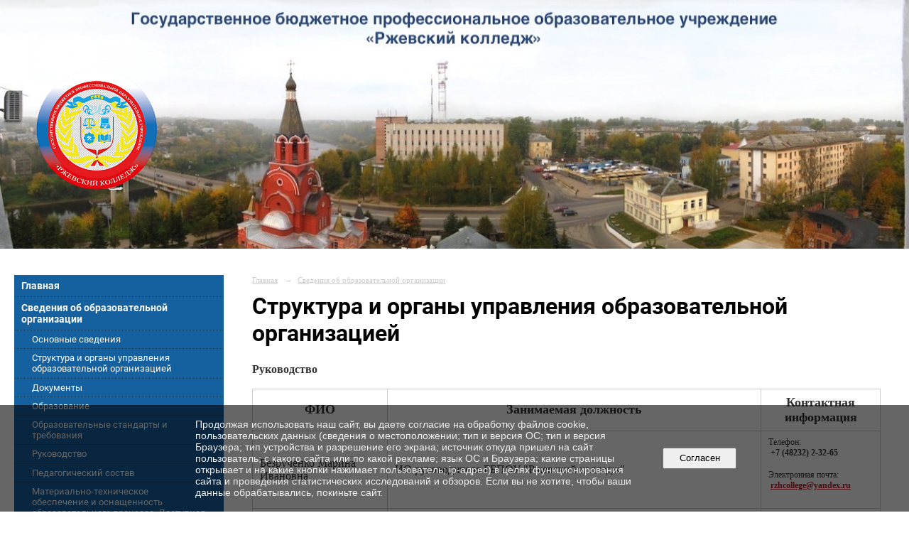

--- FILE ---
content_type: text/html; charset=utf-8
request_url: https://rzcoll.ru/sveden/struct/
body_size: 10103
content:
<!DOCTYPE html>
<html>
<head>
  <title>ГБПОУ «Ржевский колледж» г. Ржев. Структура и органы управления образовательной организацией</title>
   <meta http-equiv="Content-Type" content="text/html; charset=utf-8" />

  <meta name="keywords" content=""/>
  <meta name="description" content=""/>
  <meta name="copyright" content="Powered by Nubex"/>

   <link rel="canonical" href="https://rzcoll.ru/sveden/struct/" />

  <meta name="yandex-verification" content="de35b0e7a29a5b83" />
  <meta name="google-site-verification" content="yyXyJYkxKH7G52YYWMoDm7egbjF_2nip5fNwG3LMCbs" />




<link href="https://static.nubex.ru/current/plain/_build/build_fluid.css?mtime=1766067391" type="text/css" rel="stylesheet" media="all"/>
<link href="/_data/css/styles_other.css?mtime=1768664853" type="text/css" rel="stylesheet" media="all"/>

<!--[if lt IE 9]>
<link href="/_data/css/styles_ie.css?mtime=1768665900" type="text/css" rel="stylesheet" media="all"/>
<![endif]-->




</head>

    

<body class="cntSizeMiddle  fluid  site-theme-unsaved font_size_big c2 l2"
 data-hash="bdb5b8845747a075b941d8616b7f8e31">

    



    
    <div class="container container_12  containerWide">
        <div class="row">
            <div class="grid_12">
                                      
<header class="headerWrapper ">
    <div class="headerImage headerBackgroundOff">
        <div class="logoAndInfoWrapper">
        
                    <div class="logo">
               <a href="/" class="logo-link"><img src="https://r1.nubex.ru/s10723-f50/f2219_8a/1bec4b2ab8fe48b7f3bcdabbad02997c.png" border="0" alt="" title="" /></a>
            </div>
                </div>

    </div>
</header>
            </div>
        </div>
        <div class="row">
                    <div class="grid_3 columnNarrow siteColumn">
                
  <div  data-readable="1"  class="widget_mainmenu_column widget_mainmenu_column_5542">
     

<nav  class="mainMenuVertical menuExpandCurrent mainMenuStyleS1 mainMenuPullDown clearfix">

  <ul>

    <li class="item first">
        <a href="/4863/">Главная</a>
                
     </li>

    <li class="item current hasChildren hasCurrentChildren">
        <a href="/sveden/">Сведения об образовательной организации</a>
                            <ul >
                <li><a href="/sveden/common/">Основные сведения</a></li>
                <li class="current"><a href="/sveden/struct/" class="current">Структура и органы управления образовательной организацией</a></li>
                <li><a href="/sveden/document/">Документы</a></li>
                <li><a href="/sveden/education/">Образование</a></li>
                <li><a href="/sveden/eduStandarts/">Образовательные стандарты и требования</a></li>
                <li><a href="/sveden/managers/">Руководство</a></li>
                <li><a href="/sveden/employees/">Педагогический состав</a></li>
                <li><a href="/sveden/objects/">Материально-техническое обеспечение и оснащенность образовательного процесса. Доступная среда</a></li>
                <li><a href="/sveden/grants/">Стипендии и меры поддержки обучающихся</a></li>
                <li><a href="/sveden/paid_edu/">Платные образовательные услуги</a></li>
                <li><a href="/sveden/budget/">Финансово-хозяйственная деятельность</a></li>
                <li><a href="/sveden/vacant/">Вакантные места для приема (перевода) обучающихся</a></li>
                <li><a href="/sveden/inter/">Международное сотрудничество</a></li>
                <li><a href="/sveden/catering/">Организация питания в образовательной организации</a></li>
                            </ul>
        
     </li>

    <li class="item hasChildren">
        <a href="/about/">О колледже</a>
                            <ul class="mainMenuDropDown">
                <li><a href="/about/history/">История колледжа</a></li>
                            </ul>
        
     </li>

    <li class="item">
        <a href="/news/">Новости</a>
                
     </li>

    <li class="item hasChildren">
        <a href="/postup/">Поступающим</a>
                            <ul class="mainMenuDropDown">
                <li><a href="/postup/32992/">Рейтинг аттестатов</a></li>
                <li><a href="/postup/32994/">Данные по приёму</a></li>
                <li><a href="/postup/13993/">Правила приема 2025-2026 года</a></li>
                <li><a href="/postup/15119/">Специальности для приема на обучения в 2025 году</a></li>
                <li><a href="/postup/5116/">Перечень специальностей и профессий</a></li>
                <li><a href="/postup/5136/">Регламентирующие документы по приемной комиссии</a></li>
                <li><a href="/postup/5134/">Условия приема по договорам с оплатой стоимости обучения</a></li>
                <li><a href="/postup/5138/">Бланки заявления на поступление и согласий на обработку персональных данных</a></li>
                <li><a href="/postup/5149/">Общежитие</a></li>
                <li><a href="/postup/5878/">Вакантные места для приема (перевода)</a></li>
                <li><a href="/postup/15020/">График работы приемной комисси</a></li>
                <li><a href="/postup/30167/">Целевое обучение</a></li>
                            </ul>
        
     </li>

    <li class="item">
        <a href="/5203/">Расписание</a>
                
     </li>

    <li class="item hasChildren">
        <a href="/studentu/">Студенту</a>
                            <ul class="mainMenuDropDown">
                <li><a href="/studentu/raspis/">Расписание занятий</a></li>
                <li><a href="/studentu/time_schedule/">Режим учебных занятий</a></li>
                <li><a href="/studentu/5186/">Итоговая Государственная аттестация</a></li>
                <li><a href="/studentu/10037/">Информация об оплате за обучение и проживание в студенческом общежитии</a></li>
                            </ul>
        
     </li>

    <li class="item">
        <a href="/zaochobuch/">Заочное отделение</a>
                
     </li>

    <li class="item hasChildren">
        <a href="/prepodavatelyu/">Преподавателю</a>
                            <ul class="mainMenuDropDown">
                <li><a href="/prepodavatelyu/5207/">Аттестация</a></li>
                <li><a href="/prepodavatelyu/5209/">Методический центр</a></li>
                            </ul>
        
     </li>

    <li class="item hasChildren">
        <a href="/vospit/">Воспитательная работа</a>
                            <ul class="mainMenuDropDown">
                <li><a href="/vospit/5211/">Документы</a></li>
                <li><a href="/vospit/5213/">Куратору</a></li>
                <li><a href="/vospit/10175/">Родителям</a></li>
                <li><a href="/vospit/29793/">ПЛАН МЕРОПРИЯТИЙ ГБПОУ «РЖЕВСКИЙ КОЛЛЕДЖ» ПОСВЯЩЕННЫЙ ПРАЗДНОВАНИЮ 80-Й ГОДОВЩИНЫ ПОБЕДЫ В ВЕЛИКОЙ ОТЕЧЕСТВЕННОЙ ВОЙНЕ.</a></li>
                            </ul>
        
     </li>

    <li class="item">
        <a href="/5188/">Конкурсы и Олимпиады</a>
                
     </li>

    <li class="item">
        <a href="/distobuch/">Системы электронного и дистанционного обучения</a>
                
     </li>

    <li class="item hasChildren">
        <a href="/ockachestva/">Внутренняя и независимая оценка качества</a>
                            <ul class="mainMenuDropDown">
                <li><a href="/ockachestva/5215/">Мониторинг</a></li>
                <li><a href="/ockachestva/5217/">Независимая оценка</a></li>
                <li><a href="/ockachestva/5222/">Отзывы</a></li>
                            </ul>
        
     </li>

    <li class="item hasChildren">
        <a href="/mfcentri/">Многофункциональные центры</a>
                            <ul class="mainMenuDropDown">
                <li><a href="/mfcentri/5231/">Служба содействия трудоустройству выпускников (ССТВ)</a></li>
                            </ul>
        
     </li>

    <li class="item hasChildren">
        <a href="/dpo/">Дополнительное профессиональное образование и обучение</a>
                            <ul class="mainMenuDropDown">
                <li><a href="/dpo/5236/">Дополнительное профессиональное образование</a></li>
                <li><a href="/dpo/5238/">Профессиональное обучение</a></li>
                <li><a href="/dpo/auto/">Сведения об автошколе</a></li>
                            </ul>
        
     </li>

    <li class="item hasChildren">
        <a href="/6440/">Памятные даты военной истории Отечества</a>
                            <ul class="mainMenuDropDown">
                <li><a href="/6440/10246/">Проект "Дорога памяти"</a></li>
                <li><a href="/6440/10530/">О жизни и победах А.В. Суворова</a></li>
                <li><a href="/6440/6252/">Памятные даты в январе</a></li>
                <li><a href="/6440/6657/">Памятные даты в феврале</a></li>
                <li><a href="/6440/6742/">Памятные даты в марте</a></li>
                <li><a href="/6440/7470/">Памятные даты в апреле</a></li>
                <li><a href="/6440/7515/">Памятные даты в мае</a></li>
                <li><a href="/6440/7615/">Памятные даты в июне</a></li>
                <li><a href="/6440/7713/">Памятные даты в июле</a></li>
                <li><a href="/6440/7833/">Памятные даты в августе</a></li>
                <li><a href="/6440/7929/">Памятные даты в сентябре</a></li>
                <li><a href="/6440/9031/">Памятные даты в октябре</a></li>
                <li><a href="/6440/9126/">Памятные даты в ноябре</a></li>
                <li><a href="/6440/9501/">Памятные даты в декабре</a></li>
                            </ul>
        
     </li>

    <li class="item hasChildren">
        <a href="/psiholog/">Консультация психолога</a>
                            <ul class="mainMenuDropDown">
                <li><a href="/psiholog/10180/">Советы по адаптации в учебном заведении</a></li>
                <li><a href="/psiholog/10182/">Профилактика суицида среди подростков</a></li>
                <li><a href="/psiholog/10202/">Полезные ссылки</a></li>
                            </ul>
        
     </li>

    <li class="item hasChildren">
        <a href="/bezop/">Комплексная безопасность</a>
                            <ul class="mainMenuDropDown">
                <li><a href="/bezop/5243/">Организация пожарной безопасности</a></li>
                <li><a href="/bezop/5252/">Профилактика экстремизма и терроризма</a></li>
                <li><a href="/bezop/5254/">Информационная безопасность</a></li>
                <li><a href="/bezop/5258/">Безопасность жизнедеятельности</a></li>
                <li><a href="/bezop/9065/">Профилактика гриппа</a></li>
                <li><a href="/bezop/10022/">Региональная программа Тверской области «Обеспечение информационной безопасности детей, производства информационной продукции для детей и оборота информационной продукции» на 2019 – 2020 годы Региональная программа Тверской области «Обеспечение информацио</a></li>
                            </ul>
        
     </li>

    <li class="item">
        <a href="/corruption/">Противодействие коррупции</a>
                
     </li>

    <li class="item">
        <a href="/4967/">Карта сайта</a>
                
     </li>

    <li class="item hasChildren">
        <a href="/contact/">Контакты</a>
                            <ul class="mainMenuDropDown">
                <li><a href="/contact/feedback_form/">Электронная приемная</a></li>
                            </ul>
        
     </li>

    <li class="item">
        <a href="/12645/"></a>
                
     </li>

    <li class="item">
        <a href="/18134/">Студенческий спортивный клуб</a>
                
     </li>

    <li class="item hasChildren">
        <a href="/18756/">Аккредитационный мониторинг</a>
                            <ul class="mainMenuDropDown">
                <li><a href="/18756/19024/">Наличие электронной информационной образовательной среды</a></li>
                <li><a href="/18756/19035/">Доля педагогических работников имеющих опыт деятельности в организациях направления деятельности которых соответствует образовательной программе</a></li>
                <li><a href="/18756/19043/">Доля педагогических работников имеющих первую или высшею квалификационную категорию</a></li>
                            </ul>
        
     </li>

    <li class="item">
        <a href="/22723/">Целевое обучение</a>
                
     </li>

    <li class="item">
        <a href="/31476/">Оформление образовательного кредита</a>
                
     </li>

    <li class="item">
        <a href="/35216/">УПК</a>
                
     </li>

    <li class="item">
        <a href="/35438/">Музей колледжа</a>
                
     </li>

    <li class="item hasChildren last">
        <a href="/anti-corruption/">Противодействие коррупции</a>
                            <ul class="mainMenuDropDown">
                <li><a href="/anti-corruption/regulatory_acts/">Нормативные правовые и иные акты в сфере противодействия коррупции</a></li>
                <li><a href="/anti-corruption/expertise/">Антикоррупционная экспертиза</a></li>
                <li><a href="/anti-corruption/methodological_materials/">Методические материалы</a></li>
                <li><a href="/anti-corruption/document_forms/">Формы документов, связанные с противодействием коррупции, для заполнения</a></li>
                <li><a href="/anti-corruption/income_information/">Сведения о доходах, расходах, об имуществе и обязательствах имущественного характера</a></li>
                <li><a href="/anti-corruption/commission/">Комиссия по соблюдению требований к служебному поведению и урегулированию конфликта интересов</a></li>
                <li><a href="/anti-corruption/feedback_corruption/">Обратная связь для сообщений о фактах коррупции</a></li>
                            </ul>
        
     </li>
</ul>

</nav>
  </div>
  <div  data-readable="2"  class="widget_address_column widget_address_column_4504">
  
    
    <div class="wgFirmattributes wgBorder" itemscope itemtype="http://schema.org/Organization">
                    <p><strong><span itemprop="name">ГБПОУ «Ржевский колледж»</span></strong></p>

        
                    <p><span itemprop="address" > г. Ржев, ул. Торопецкий тракт, д. 1</span></p>

        
                    <p><strong>Телефон</strong></p>


                            <p><strong></strong><span itemprop="telephone" > +7 (48232) 2-32-65</span></p>

            

            
            
                    
                
                                <p><strong>Эл. почта</strong><span itemprop="email" >                 <a href="mailto:rzhcollege@yandex.ru">rzhcollege@yandex.ru</a>
            </span></p>

                
</div>



  </div>
  <div  data-readable="3"  class="widget_link_list_column widget_link_list_column_5464">
  
    
    
        <div class="wgExtraMenuMain mainMenuVertical menuExpand menuExpandCurrent mainMenuPullDown" style="z-index: 10">
            
        <ul>
                    <li class="">
                
                <a href="/contact/feedback_form/"   rel="noopener noreferrer"   >Электронная приемная</a>
            
                
            </li>
                    <li class="">
                
                <a href="/ockachestva/5222/"   rel="noopener noreferrer"   >Гостевая книга</a>
            
                
            </li>
            </ul>        </div>
    

    
  </div>
  <div  data-readable="4"  class="widget_text_column widget_text_column_5572">
  
    
    
    <div class="wgOpen clearfix">
        <div class="content" ><p style="text-align: center;"><a href="https://xn--90anlffn.xn--80aaccp4ajwpkgbl4lpb.xn--p1ai/" target="_blank"><img alt="" src="https://r1.nubex.ru/s10723-f50/f877_aa/94de9ad899cbe635d0a85444a5e37efa__-!295x__doc-5469-ph-gallery-5471-original.png" style="width: 220px; height: 55px;" /></a></p>

<p style="text-align: center; margin-left: 40px;"><a href="https://edu.gov.ru/" target="_blank"><img alt="" class="figure left" src="https://r1.nubex.ru/s10723-f50/f3742_32/minobrrf_1.png" style="width: 200px; height: 51px; float: left;" /></a></p>

<p style="text-align: center;">&nbsp;</p>

<p style="text-align: center;">&nbsp;</p>

<p style="text-align: center;"><a href="https://www.gosuslugi.ru/" target="_blank"><img alt="" src="https://r1.nubex.ru/s10723-f50/f871_70/07e5f0e3d85c90701a639fa0eef72a67__-!295x__doc-5469-ph-gallery-5473-original.jpg" style="width: 220px; height: 55px;" /></a></p>

<p style="text-align: center;"><a href="https://worldskills.ru/" target="_blank"><img alt="" src="https://r1.nubex.ru/s10723-f50/f9092_18/2024-12-25_10-07-12.png" style="width: 220px; height: 162px;" /></a></p></div>
    </div>

  </div>
  <div  data-readable="5"  class="widget_text_column widget_text_column_5463">
  
    
    
    <div class="wgOpen clearfix">
        <div class="content" ><table border="0" cellpadding="0" cellspacing="0" style="width:290px;">
	<tbody>
		<tr>
			<td style="width: 35px;">&nbsp;</td>
			<td style="width: 220px;"><script align="center" type="text/javascript" src="https://vk.com/js/api/openapi.js?159"></script><!-- VK Widget -->
			<div id="vk_groups">&nbsp;</div>
			<script type="text/javascript">
VK.Widgets.Group("vk_groups", {mode: 3, width: "220"}, 90921194);
</script></td>
			<td style="width: 35px;">&nbsp;</td>
		</tr>
	</tbody>
</table>

<p>&nbsp;</p></div>
    </div>

  </div>
  <div  data-readable="6"  class="widget_text_column widget_text_column_6294">
  
    
    
    <div class="wgOpen clearfix">
        <div class="content" ><p style="text-align: center; margin-left: 40px;"><a href="http://rvio.histrf.ru/activities/projects/item-1141"><img alt="" class="figure left" src="https://r1.nubex.ru/s10723-f50/f937_43/Пам_даты_Banner_120x90.png" style="width: 220px; height: 165px;" /></a></p></div>
    </div>

  </div>
  <div  data-readable="7"  class="widget_text_column widget_text_column_6446">
  
    
    
    <div class="wgOpen clearfix">
        <div class="content" ><p style="margin-left: 40px;"><a href="https://crtdmto.ru" target="blank"><img alt="Центр развития творчества детей и молодежи Тверской области" class="figure left" src="https://r1.nubex.ru/s10723-f50/f931_41/centrtvorchectva.jpg" style="width: 60px; height: 60px; float: left;" /><span style="font-size:14px;"><strong>Центр развития творчества детей и молодежи Тверской области</strong></span></a></p></div>
    </div>

  </div>
  <div  data-readable="8"  class="widget_text_column widget_text_column_10024">
  
    
    
    <div class="wgOpen clearfix">
        <div class="content" ><p>&nbsp;&nbsp;<a href="https://fcprc.ru/tvoy-bezopasniy-kibermarshrut/" target="_blank"><img alt="Центр защиты прав и интересов детей" src="http://www.tverobr.ru/images/reg_program/czdip.jpg" style="float: left; margin-left: 20px; margin-right: 20px;" /></a></p></div>
    </div>

  </div>
  <div  data-readable="9"  class="widget_text_column widget_text_column_10244">
  
    
    
    <div class="wgOpen clearfix">
        <div class="content" ><p><a href="http://doroga.mil.ru/" target="_blank"><img alt="Проект &quot;Дорога памяти&quot; Министерства обороны РФ" class="figure left" src="https://r1.nubex.ru/s10723-f50/f2074_4c/tild3736-logo1.png" style="width: 55px; height: 39px; float: left; margin-left: 30px; margin-right: 5px;" /></a><a href="http://doroga.mil.ru/" style="font-size: 0.75em;" target="_blank"><span style="font-size:14px;"><strong>Проект &quot;Дорога памяти&quot;</strong></span></a><br />
<a href="http://doroga.mil.ru/" target="_blank"><span style="font-size:14px;"><strong>&nbsp;Министерства обороны</strong></span></a></p></div>
    </div>

  </div>
  <div  data-readable="10"  class="widget_text_column widget_text_column_10463">
  
    
    
    <div class="wgOpen clearfix">
        <div class="content" ><p>&nbsp; <a href="https://strana-geroev.ru/" target="_blank"><img alt="Проект &quot;Страна героев&quot;" class="figure left" src="https://r1.nubex.ru/s10723-f50/f2081_16/logo.png" style="width: 150px; height: 150px; margin-left: 80px; margin-right: 80px;" /></a></p></div>
    </div>

  </div>
  <div  data-readable="11"  class="widget_text_column widget_text_column_14629">
  
    
    
    <div class="wgOpen clearfix">
        <div class="content" ><p><img alt="" class="figure left" src="https://r1.nubex.ru/s10723-f50/f3671_68/Prilozhieniie.jpg" style="width: 300px; height: 300px;" /></p></div>
    </div>

  </div>
    
    </div>

<div class="grid_9 columnWide siteContent">
                <div class="columnWidePadding">
                <div class="path">
                       <span><a href="/">Главная</a>
           <em>&rarr;</em></span>
                               <span><a href="/sveden/">Сведения об образовательной организации</a>
           </span>
                        </div>
                			<h1 >Структура и органы управления образовательной организацией</h1>
	

                <div class="education_module education_structure">
                    <div class="content">

                                                    <div style="display:none;" itemprop="structOrgUprav">
                                <div itemprop="name">Не указан</div>
                                <div itemprop="fio">Не указан</div>
                                <div itemprop="post">Не указан</div>
                                <div itemprop="addressStr">Не указан</div>
                                <div itemprop="site">Не указан</div>
                                <div itemprop="email">Не указан</div>
                                <div itemprop="divisionClauseDocLink">Не указан</div>
                            </div>
                        
                                                    <div  data-readable="12" >
                                <p><span style="font-size:16px;"><strong>Руководство</strong></span></p>

<table align="center" border="1" cellpadding="0" cellspacing="0" class="styled" style="width:100%;">
	<tbody>
		<tr>
			<td style="text-align: center;"><span style="font-size:18px;"><strong>ФИО</strong></span></td>
			<td style="text-align: center;"><span style="font-size:18px;"><strong>Занимаемая должность</strong></span></td>
			<td style="text-align: center;"><span style="font-size:18px;"><strong>Контактная информация</strong></span></td>
		</tr>
		<tr>
			<td><span style="font-size:16px;">Безрученко Марина Ивановна</span></td>
			<td><span style="font-size:16px;">ИО руководителя ГБПОУ &quot;Ржевский колледж&quot;</span></td>
			<td>
			<p>Телефон:<br />
			&nbsp;<strong>+7 (48232) 2-32-65</strong></p>

			<p>Электронная почта: &nbsp;<b itemprop="email"><a href="mailto:rzhcollege@yandex.ru">rzhcollege@yandex.ru</a></b></p>
			</td>
		</tr>
		<tr>
			<td><span style="font-size:16px;">Костина Елена Александровна</span></td>
			<td><span style="font-size:16px;">Заместитель руководителя по учебной работе</span></td>
			<td>
			<p>Телефон:<br />
			&nbsp;<strong>+7 (48232) 2-32-65</strong></p>

			<p>Электронная почта: &nbsp;<b itemprop="email"><a href="mailto:rzhcollege@yandex.ru">rzhcollege@yandex.ru</a></b></p>
			</td>
		</tr>
		<tr>
			<td><span style="font-size:16px;">Соколова Ольга Алексеевна</span></td>
			<td><span style="font-size:16px;">Заместитель руководителя по воспитательной работе</span></td>
			<td>
			<p>Телефон:<br />
			&nbsp;<strong>+7 (48232) 2-32-65</strong></p>

			<p>Электронная почта: &nbsp;<b itemprop="email"><a href="mailto:rzhcollege@yandex.ru">rzhcollege@yandex.ru</a></b></p>
			</td>
		</tr>
		<tr>
			<td><span style="font-size:16px;">Виноградова Евгения Викторовна</span></td>
			<td><span style="font-size:16px;">Заместитель руководителя по учебно-производственной работе</span></td>
			<td>
			<p>Телефон:<br />
			&nbsp;<strong>+7 (48232) 2-32-65</strong></p>

			<p>Электронная почта: &nbsp;<b itemprop="email"><a href="mailto:rzhcollege@yandex.ru">rzhcollege@yandex.ru</a></b></p>
			</td>
		</tr>
		<tr>
			<td><span style="font-size:16px;">Сорокина Анна Алексеевна</span></td>
			<td><span style="font-size:16px;">Методист</span></td>
			<td>
			<p>Телефон:<br />
			&nbsp;<strong>+7 (48232) 2-32-65</strong></p>

			<p>Электронная почта: &nbsp;<b itemprop="email"><a href="mailto:rzhcollege@yandex.ru">rzhcollege@yandex.ru</a></b></p>
			</td>
		</tr>
		<tr>
			<td><span style="font-size: 16px;">Троицкая Юлия Владимировна</span></td>
			<td><span style="font-size:16px;">Заведующая отделением гуманитарного профиля</span></td>
			<td>
			<p>Телефон:<br />
			&nbsp;<strong>+7 (48232) 2-32-65</strong></p>

			<p>Электронная почта: &nbsp;<b itemprop="email"><a href="mailto:rzhcollege@yandex.ru">rzhcollege@yandex.ru</a></b></p>
			</td>
		</tr>
		<tr>
			<td><span style="font-size:16px;">Пичужкина Ирина Николаевна</span></td>
			<td><span style="font-size:16px;">Заведующая отделением технического профиля</span></td>
			<td>
			<p>Телефон:<br />
			&nbsp;<strong>+7 (48232) 2-32-65</strong></p>

			<p>Электронная почта: &nbsp;<b itemprop="email"><a href="mailto:rzhcollege@yandex.ru">rzhcollege@yandex.ru</a></b></p>
			</td>
		</tr>
		<tr>
			<td>
			<p>&nbsp;</p>

			<p><span style="font-size:16px;">Зетилова Татьяна Александровна</span></p>

			<p>&nbsp;</p>
			</td>
			<td><span style="font-size:16px;">Заведующая заочным отделением</span></td>
			<td>
			<p>Телефон:<br />
			&nbsp;<strong>+7 (48232) 2-32-65</strong></p>

			<p>Электронная почта: &nbsp;<b itemprop="email"><a href="mailto:rzhcollege@yandex.ru">rzhcollege@yandex.ru</a></b></p>
			</td>
		</tr>
		<tr>
			<td>
			<p>&nbsp;</p>

			<p><span style="font-size:16px;">Андреева Валентина Владимировна</span></p>
			</td>
			<td><span style="font-size:16px;">Советник руководителя по воспитанию и взаимодействию с детскими и общественными организациями&nbsp;</span></td>
			<td>
			<p>Телефон:<br />
			&nbsp;<strong>+7 (48232) 2-32-65</strong></p>

			<p>Электронная почта: &nbsp;<b itemprop="email"><a href="mailto:rzhcollege@yandex.ru">rzhcollege@yandex.ru</a></b></p>
			</td>
		</tr>
	</tbody>
</table>

<p>&nbsp;</p>

<p><span style="font-size:16px;"><strong>Отделения</strong></span></p>

<ul>
	<li><span style="font-size:16px;">Отделение технического профиля</span></li>
	<li><span style="font-size:16px;">Отделение гуманитарного профиля</span></li>
</ul>

<p><span style="font-size:16px;"><strong>Заочное отделение</strong></span></p>

<p><span style="font-size:16px;"><strong>Структурные подразделения</strong></span></p>

<ul>
	<li><span style="font-size:16px;">Структурных подразделений нет</span></li>
</ul>
                            </div>
                        
                                                    <div class="educationFiles">
                    <h2>Документы, утверждающие структуру организации</h2>
        
        <div style="padding-left: 20px">
            
                            <ul>
                                            <li>
                            
    

    
<div class="educationFile">
    <span class="eicon pdf">
        <a  href="https&#x3A;&#x2F;&#x2F;r1.nubex.ru&#x2F;s10723-f50&#x2F;f1656_fe&#x2F;&#x0421;&#x0445;&#x0435;&#x043C;&#x0430;&#x20;&#x043E;&#x0440;&#x0433;&#x0430;&#x043D;&#x0438;&#x0437;&#x0430;&#x0446;&#x0438;&#x043E;&#x043D;&#x043D;&#x043E;&#x0439;&#x20;&#x0441;&#x0442;&#x0440;&#x0443;&#x043A;&#x0442;&#x0443;&#x0440;&#x044B;&#x20;&#x0443;&#x043F;&#x0440;&#x0430;&#x0432;&#x043B;&#x0435;&#x043D;&#x0438;&#x044F;&#x20;&#x0413;&#x0411;&#x041F;&#x041E;&#x0423;&#x20;&#x0420;&#x0436;&#x0435;&#x0432;&#x0441;&#x043A;&#x0438;&#x0439;&#x20;&#x043A;&#x043E;&#x043B;&#x043B;&#x0435;&#x0434;&#x0436;.pdf" target="_blank" rel="noopener noreferrer">Схема организационной структуры управления ГБПОУ Ржевский колледж.pdf</a>

                <nobr>
                <span>(34&nbsp;КБ)</span>                </nobr>
            </span>
</div>
                        </li>
                                            <li>
                            
    

    
<div class="educationFile">
    <span class="eicon pdf">
        <a  href="https&#x3A;&#x2F;&#x2F;r1.nubex.ru&#x2F;s10723-f50&#x2F;f4527_37&#x2F;&#x041F;&#x043E;&#x043B;&#x043E;&#x0436;&#x0435;&#x043D;&#x0438;&#x0435;&#x20;&#x043E;&#x0431;&#x20;&#x043E;&#x0447;&#x043D;&#x043E;&#x043C;&#x20;&#x043E;&#x0442;&#x0434;&#x0435;&#x043B;&#x0435;&#x043D;&#x0438;&#x0438;.pdf" target="_blank" rel="noopener noreferrer">Положение об очном отделении.pdf</a>

                <nobr>
                <span>(240&nbsp;КБ)</span>                </nobr>
            </span>
</div>
                        </li>
                                            <li>
                            
    

    
<div class="educationFile">
    <span class="eicon pdf">
        <a  href="https&#x3A;&#x2F;&#x2F;r1.nubex.ru&#x2F;s10723-f50&#x2F;f4528_c4&#x2F;&#x041F;&#x043E;&#x043B;&#x043E;&#x0436;&#x0435;&#x043D;&#x0438;&#x0435;&#x20;&#x043E;&#x20;&#x0437;&#x0430;&#x043E;&#x0447;&#x043D;&#x043E;&#x043C;&#x20;&#x043E;&#x0442;&#x0434;&#x0435;&#x043B;&#x0435;&#x043D;&#x0438;&#x0438;.pdf" target="_blank" rel="noopener noreferrer">Положение о заочном отделении.pdf</a>

                <nobr>
                <span>(306&nbsp;КБ)</span>                </nobr>
            </span>
</div>
                        </li>
                                            <li>
                            
    

    
<div class="educationFile">
    <span class="eicon pdf">
        <a  href="https&#x3A;&#x2F;&#x2F;r1.nubex.ru&#x2F;s10723-f50&#x2F;f4529_4d&#x2F;&#x041F;&#x043E;&#x043B;&#x043E;&#x0436;&#x0435;&#x043D;&#x0438;&#x0435;&#x20;&#x043E;&#x20;&#x0421;&#x043E;&#x0432;&#x0435;&#x0442;&#x0435;&#x20;&#x043A;&#x043E;&#x043B;&#x043B;&#x0435;&#x0434;&#x0436;&#x0430;&#x20;2022.pdf" target="_blank" rel="noopener noreferrer">Положение о Совете колледжа 2022.pdf</a>

                <nobr>
                <span>(208&nbsp;КБ)</span>                </nobr>
            </span>
</div>
                        </li>
                                            <li>
                            
    

    
<div class="educationFile">
    <span class="eicon pdf">
        <a  href="https&#x3A;&#x2F;&#x2F;r1.nubex.ru&#x2F;s10723-f50&#x2F;f4530_8b&#x2F;&#x041F;&#x043E;&#x043B;&#x043E;&#x0436;&#x0435;&#x043D;&#x0438;&#x0435;&#x20;&#x043E;&#x20;&#x043F;&#x0435;&#x0434;&#x0430;&#x0433;&#x043E;&#x0433;&#x0438;&#x0447;&#x0435;&#x0441;&#x043A;&#x043E;&#x043C;&#x20;&#x0441;&#x043E;&#x0432;&#x0435;&#x0442;&#x0435;.pdf" target="_blank" rel="noopener noreferrer">Положение о педагогическом совете.pdf</a>

                <nobr>
                <span>(201&nbsp;КБ)</span>                </nobr>
            </span>
</div>
                        </li>
                                            <li>
                            
    

    
<div class="educationFile">
    <span class="eicon pdf">
        <a  href="https&#x3A;&#x2F;&#x2F;r1.nubex.ru&#x2F;s10723-f50&#x2F;f4531_8a&#x2F;&#x041F;&#x043E;&#x043B;&#x043E;&#x0436;&#x0435;&#x043D;&#x0438;&#x0435;&#x20;&#x043E;&#x20;&#x041A;&#x043E;&#x043D;&#x0444;&#x0435;&#x0440;&#x0435;&#x043D;&#x0446;&#x0438;&#x0438;&#x20;&#x0440;&#x0430;&#x0431;&#x043E;&#x0442;&#x043D;&#x0438;&#x043A;&#x043E;&#x0432;&#x20;&#x0438;&#x20;&#x043E;&#x0431;&#x0443;&#x0447;&#x0430;&#x044E;&#x0449;&#x0438;&#x0445;&#x0441;&#x044F;&#x20;2022.pdf" target="_blank" rel="noopener noreferrer">Положение о Конференции работников и обучающихся 2022.pdf</a>

                <nobr>
                <span>(152&nbsp;КБ)</span>                </nobr>
            </span>
</div>
                        </li>
                                    </ul>
                    </div>
    </div>
                        
                                                    <div  data-readable="13" >
                                <h3>Сведения о каждом филиале образовательной организации (в том числе находящихся за пределами Российской Федерации)</h3>
                                    <div class="branches">
        <table class="table styled hover  table-compact responsive">
            <thead>
            <tr>
                <th>Наименование филиала</th>
                <th>ФИО руководителя филиала</th>
                <th>Должность руководителя филиала</th>
                <th>Адрес места нахождения</th>
                <th>Режим, график работы</th>
                <th>Контактный телефон</th>
                <th>Адрес электронной почты</th>
                <th>Адрес официального сайта филиала или страница в сети «Интернет»</th>
                <th>Положение о филиале</th>
            </tr>
            </thead>
            <tbody>
                            <tr itemprop="filInfo">
                    <td itemprop="nameFil">Филиалы отсутствуют</td>
                    <td itemprop="fioFil"></td>
                    <td itemprop="postFil"></td>
                    <td itemprop="addressFil"></td>
                    <td itemprop="workTimeFil"><p>ГБПОУ &quot;Ржевский колледж&quot; филиалов не имеет</p></td>
                    <td itemprop="telephoneFil"><nobr></nobr></td>
                    <td itemprop="emailFil">
                        

   не указан
                    </td>
                    <td>
                        <a itemprop="websiteFil" href="" target="_blank"></a>
                    </td>
                    <td></td>
                </tr>
                        </tbody>
        </table>
    </div>
                            </div>
                        
                                                    <div  data-readable="14" >
                                <h3>Сведения о каждом представительстве образовательной организации (в том числе находящихся за пределами Российской Федерации)</h3>
                                    <div itemprop="repInfo">
        У организации нет представительств
        <div style="display: none">
            <div itemprop="nameRep">Не требуется</div>
            <div itemprop="fioRep">Не требуется</div>
            <div itemprop="postRep">Не требуется</div>
            <div itemprop="addressRep">Не требуется</div>
            <div itemprop="emailRep">Не требуется</div>
            <div itemprop="websiteRep">Не требуется</div>
            <div itemprop="workTimeRep">Не требуется</div>
            <div itemprop="telephoneRep">Не требуется</div>
            <div itemprop="divisionClauseDocLink">Не требуется</div>
        </div>
    </div>
                            </div>
                        
                    </div>
                </div>
            </div>
        </div>


        </div>

                    <div class="row">
                <div class="grid_12">
                    <footer class="footer">
	<div class="container clearfix"  data-readable="15" >
		<div class="copyright">
        <p>&copy; 2018, Государственное бюджетное профессиональное образовательное учреждение &laquo;Ржевский колледж&raquo;<br />
г. Ржев, ул. Торопецкий тракт, д. 1</p>

                    <div class="core">
                            &copy; Конструктор&nbsp;сайтов&nbsp;<a href="http://nubex.ru?utm_source=copyright" target="_blank">Nubex.ru</a>
                        </div>
        		</div>
		<div class="counters">
            <!-- Global site tag (gtag.js) - Google Analytics -->
<script async src="https://www.googletagmanager.com/gtag/js?id=UA-127809707-1"></script>
<script>
  window.dataLayer = window.dataLayer || [];
  function gtag(){dataLayer.push(arguments);}
  gtag('js', new Date());

  gtag('config', 'UA-127809707-1');
</script>

<!-- Yandex.Metrika counter -->
<script type="text/javascript" >
    (function (d, w, c) {
        (w[c] = w[c] || []).push(function() {
            try {
                w.yaCounter50785654 = new Ya.Metrika2({
                    id:50785654,
                    clickmap:true,
                    trackLinks:true,
                    accurateTrackBounce:true
                });
            } catch(e) { }
        });

        var n = d.getElementsByTagName("script")[0],
            s = d.createElement("script"),
            f = function () { n.parentNode.insertBefore(s, n); };
        s.type = "text/javascript";
        s.async = true;
        s.src = "https://mc.yandex.ru/metrika/tag.js";

        if (w.opera == "[object Opera]") {
            d.addEventListener("DOMContentLoaded", f, false);
        } else { f(); }
    })(document, window, "yandex_metrika_callbacks2");
</script>
<noscript><div><img src="https://mc.yandex.ru/watch/50785654" style="position:absolute; left:-9999px;" alt="" /></div></noscript>
<!-- /Yandex.Metrika counter -->
		</div>
		<div class="clear">&nbsp;</div>
	</div>
</footer>
                </div>
            </div>
        
    </div>

    

   <a href="#" class="scrollTop">Наверх</a>

<script type="text/javascript" src="https://static.nubex.ru/current/plain/_build/build.min.js?mtime=1766067391"></script>



    <div id="agreedBanner" style="display: block; width: 100%; position: fixed; left:0; bottom: 0; z-index: 10000; background-color: rgba(0,0,0,0.6); color: #EFEFEF; margin: 0; padding: 1rem; font-size: 14px; font-family: Arial, sans-serif;">
        <form action="/agreed/" method="post">
        <table style="width: 100%">
            <tr>
                <td style="width: 20%;"></td>
                <td>
                    Продолжая использовать наш сайт, вы даете согласие на обработку файлов cookie, пользовательских данных (сведения о местоположении; тип и версия ОС; тип и версия Браузера; тип устройства и разрешение его экрана; источник откуда пришел на сайт пользователь; с какого сайта или по какой рекламе; язык ОС и Браузера; какие страницы открывает и на какие кнопки нажимает пользователь; ip-адрес) в целях функционирования сайта и проведения статистических исследований и обзоров. Если вы не хотите, чтобы ваши данные обрабатывались, покиньте сайт.
                </td>
                <td style="width: 10%; text-align: right;">
                    <button id="agreedBtn" type="submit" style="padding:0.4em 1em;">&nbsp;&nbsp;Согласен&nbsp;&nbsp;</button>
                </td>
                <td style="width: 20%;"></td>
            </tr>
        </table>
        </form>
    </div>
    <script>
        $(document).ready(function() {
            $('#agreedBtn').bind('click', (e) => {
                    jQuery.ajax('/agreed/');
                    $('#agreedBanner').hide();
                    e.preventDefault();
            });
        })
    </script>
</body>
</html>
